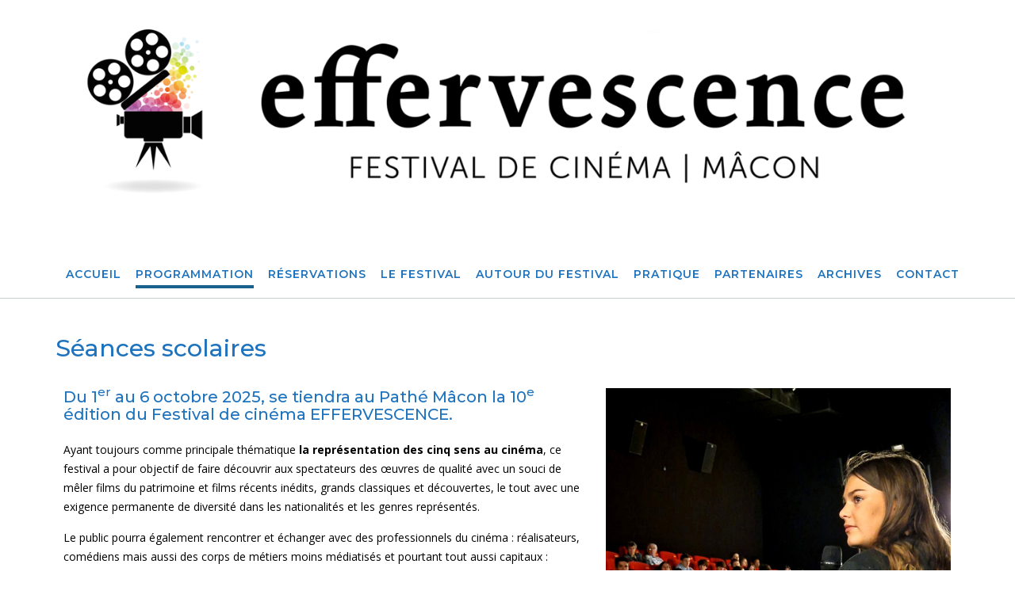

--- FILE ---
content_type: text/html; charset=UTF-8
request_url: https://www.festivaleffervescence.fr/programmation/seances-scolaires/
body_size: 14640
content:
<!DOCTYPE html><!-- CityLogic -->
<html lang="fr-FR">
<head>
<meta charset="UTF-8">
<meta name="viewport" content="width=device-width, initial-scale=1">
<link rel="profile" href="//gmpg.org/xfn/11">

<title>Séances scolaires &#8211; Festival Effervescence</title>
<meta name='robots' content='max-image-preview:large' />
	<style>img:is([sizes="auto" i], [sizes^="auto," i]) { contain-intrinsic-size: 3000px 1500px }</style>
	<link rel='dns-prefetch' href='//www.googletagmanager.com' />
<link rel='dns-prefetch' href='//fonts.googleapis.com' />
<link rel="alternate" type="application/rss+xml" title="Festival Effervescence &raquo; Flux" href="https://www.festivaleffervescence.fr/feed/" />
<link rel="alternate" type="application/rss+xml" title="Festival Effervescence &raquo; Flux des commentaires" href="https://www.festivaleffervescence.fr/comments/feed/" />
<script type="text/javascript">
/* <![CDATA[ */
window._wpemojiSettings = {"baseUrl":"https:\/\/s.w.org\/images\/core\/emoji\/16.0.1\/72x72\/","ext":".png","svgUrl":"https:\/\/s.w.org\/images\/core\/emoji\/16.0.1\/svg\/","svgExt":".svg","source":{"concatemoji":"https:\/\/www.festivaleffervescence.fr\/wp-includes\/js\/wp-emoji-release.min.js?ver=6.8.3"}};
/*! This file is auto-generated */
!function(s,n){var o,i,e;function c(e){try{var t={supportTests:e,timestamp:(new Date).valueOf()};sessionStorage.setItem(o,JSON.stringify(t))}catch(e){}}function p(e,t,n){e.clearRect(0,0,e.canvas.width,e.canvas.height),e.fillText(t,0,0);var t=new Uint32Array(e.getImageData(0,0,e.canvas.width,e.canvas.height).data),a=(e.clearRect(0,0,e.canvas.width,e.canvas.height),e.fillText(n,0,0),new Uint32Array(e.getImageData(0,0,e.canvas.width,e.canvas.height).data));return t.every(function(e,t){return e===a[t]})}function u(e,t){e.clearRect(0,0,e.canvas.width,e.canvas.height),e.fillText(t,0,0);for(var n=e.getImageData(16,16,1,1),a=0;a<n.data.length;a++)if(0!==n.data[a])return!1;return!0}function f(e,t,n,a){switch(t){case"flag":return n(e,"\ud83c\udff3\ufe0f\u200d\u26a7\ufe0f","\ud83c\udff3\ufe0f\u200b\u26a7\ufe0f")?!1:!n(e,"\ud83c\udde8\ud83c\uddf6","\ud83c\udde8\u200b\ud83c\uddf6")&&!n(e,"\ud83c\udff4\udb40\udc67\udb40\udc62\udb40\udc65\udb40\udc6e\udb40\udc67\udb40\udc7f","\ud83c\udff4\u200b\udb40\udc67\u200b\udb40\udc62\u200b\udb40\udc65\u200b\udb40\udc6e\u200b\udb40\udc67\u200b\udb40\udc7f");case"emoji":return!a(e,"\ud83e\udedf")}return!1}function g(e,t,n,a){var r="undefined"!=typeof WorkerGlobalScope&&self instanceof WorkerGlobalScope?new OffscreenCanvas(300,150):s.createElement("canvas"),o=r.getContext("2d",{willReadFrequently:!0}),i=(o.textBaseline="top",o.font="600 32px Arial",{});return e.forEach(function(e){i[e]=t(o,e,n,a)}),i}function t(e){var t=s.createElement("script");t.src=e,t.defer=!0,s.head.appendChild(t)}"undefined"!=typeof Promise&&(o="wpEmojiSettingsSupports",i=["flag","emoji"],n.supports={everything:!0,everythingExceptFlag:!0},e=new Promise(function(e){s.addEventListener("DOMContentLoaded",e,{once:!0})}),new Promise(function(t){var n=function(){try{var e=JSON.parse(sessionStorage.getItem(o));if("object"==typeof e&&"number"==typeof e.timestamp&&(new Date).valueOf()<e.timestamp+604800&&"object"==typeof e.supportTests)return e.supportTests}catch(e){}return null}();if(!n){if("undefined"!=typeof Worker&&"undefined"!=typeof OffscreenCanvas&&"undefined"!=typeof URL&&URL.createObjectURL&&"undefined"!=typeof Blob)try{var e="postMessage("+g.toString()+"("+[JSON.stringify(i),f.toString(),p.toString(),u.toString()].join(",")+"));",a=new Blob([e],{type:"text/javascript"}),r=new Worker(URL.createObjectURL(a),{name:"wpTestEmojiSupports"});return void(r.onmessage=function(e){c(n=e.data),r.terminate(),t(n)})}catch(e){}c(n=g(i,f,p,u))}t(n)}).then(function(e){for(var t in e)n.supports[t]=e[t],n.supports.everything=n.supports.everything&&n.supports[t],"flag"!==t&&(n.supports.everythingExceptFlag=n.supports.everythingExceptFlag&&n.supports[t]);n.supports.everythingExceptFlag=n.supports.everythingExceptFlag&&!n.supports.flag,n.DOMReady=!1,n.readyCallback=function(){n.DOMReady=!0}}).then(function(){return e}).then(function(){var e;n.supports.everything||(n.readyCallback(),(e=n.source||{}).concatemoji?t(e.concatemoji):e.wpemoji&&e.twemoji&&(t(e.twemoji),t(e.wpemoji)))}))}((window,document),window._wpemojiSettings);
/* ]]> */
</script>
<style id='wp-emoji-styles-inline-css' type='text/css'>

	img.wp-smiley, img.emoji {
		display: inline !important;
		border: none !important;
		box-shadow: none !important;
		height: 1em !important;
		width: 1em !important;
		margin: 0 0.07em !important;
		vertical-align: -0.1em !important;
		background: none !important;
		padding: 0 !important;
	}
</style>
<style id='classic-theme-styles-inline-css' type='text/css'>
/*! This file is auto-generated */
.wp-block-button__link{color:#fff;background-color:#32373c;border-radius:9999px;box-shadow:none;text-decoration:none;padding:calc(.667em + 2px) calc(1.333em + 2px);font-size:1.125em}.wp-block-file__button{background:#32373c;color:#fff;text-decoration:none}
</style>
<style id='global-styles-inline-css' type='text/css'>
:root{--wp--preset--aspect-ratio--square: 1;--wp--preset--aspect-ratio--4-3: 4/3;--wp--preset--aspect-ratio--3-4: 3/4;--wp--preset--aspect-ratio--3-2: 3/2;--wp--preset--aspect-ratio--2-3: 2/3;--wp--preset--aspect-ratio--16-9: 16/9;--wp--preset--aspect-ratio--9-16: 9/16;--wp--preset--color--black: #000000;--wp--preset--color--cyan-bluish-gray: #abb8c3;--wp--preset--color--white: #ffffff;--wp--preset--color--pale-pink: #f78da7;--wp--preset--color--vivid-red: #cf2e2e;--wp--preset--color--luminous-vivid-orange: #ff6900;--wp--preset--color--luminous-vivid-amber: #fcb900;--wp--preset--color--light-green-cyan: #7bdcb5;--wp--preset--color--vivid-green-cyan: #00d084;--wp--preset--color--pale-cyan-blue: #8ed1fc;--wp--preset--color--vivid-cyan-blue: #0693e3;--wp--preset--color--vivid-purple: #9b51e0;--wp--preset--gradient--vivid-cyan-blue-to-vivid-purple: linear-gradient(135deg,rgba(6,147,227,1) 0%,rgb(155,81,224) 100%);--wp--preset--gradient--light-green-cyan-to-vivid-green-cyan: linear-gradient(135deg,rgb(122,220,180) 0%,rgb(0,208,130) 100%);--wp--preset--gradient--luminous-vivid-amber-to-luminous-vivid-orange: linear-gradient(135deg,rgba(252,185,0,1) 0%,rgba(255,105,0,1) 100%);--wp--preset--gradient--luminous-vivid-orange-to-vivid-red: linear-gradient(135deg,rgba(255,105,0,1) 0%,rgb(207,46,46) 100%);--wp--preset--gradient--very-light-gray-to-cyan-bluish-gray: linear-gradient(135deg,rgb(238,238,238) 0%,rgb(169,184,195) 100%);--wp--preset--gradient--cool-to-warm-spectrum: linear-gradient(135deg,rgb(74,234,220) 0%,rgb(151,120,209) 20%,rgb(207,42,186) 40%,rgb(238,44,130) 60%,rgb(251,105,98) 80%,rgb(254,248,76) 100%);--wp--preset--gradient--blush-light-purple: linear-gradient(135deg,rgb(255,206,236) 0%,rgb(152,150,240) 100%);--wp--preset--gradient--blush-bordeaux: linear-gradient(135deg,rgb(254,205,165) 0%,rgb(254,45,45) 50%,rgb(107,0,62) 100%);--wp--preset--gradient--luminous-dusk: linear-gradient(135deg,rgb(255,203,112) 0%,rgb(199,81,192) 50%,rgb(65,88,208) 100%);--wp--preset--gradient--pale-ocean: linear-gradient(135deg,rgb(255,245,203) 0%,rgb(182,227,212) 50%,rgb(51,167,181) 100%);--wp--preset--gradient--electric-grass: linear-gradient(135deg,rgb(202,248,128) 0%,rgb(113,206,126) 100%);--wp--preset--gradient--midnight: linear-gradient(135deg,rgb(2,3,129) 0%,rgb(40,116,252) 100%);--wp--preset--font-size--small: 13px;--wp--preset--font-size--medium: 20px;--wp--preset--font-size--large: 36px;--wp--preset--font-size--x-large: 42px;--wp--preset--spacing--20: 0.44rem;--wp--preset--spacing--30: 0.67rem;--wp--preset--spacing--40: 1rem;--wp--preset--spacing--50: 1.5rem;--wp--preset--spacing--60: 2.25rem;--wp--preset--spacing--70: 3.38rem;--wp--preset--spacing--80: 5.06rem;--wp--preset--shadow--natural: 6px 6px 9px rgba(0, 0, 0, 0.2);--wp--preset--shadow--deep: 12px 12px 50px rgba(0, 0, 0, 0.4);--wp--preset--shadow--sharp: 6px 6px 0px rgba(0, 0, 0, 0.2);--wp--preset--shadow--outlined: 6px 6px 0px -3px rgba(255, 255, 255, 1), 6px 6px rgba(0, 0, 0, 1);--wp--preset--shadow--crisp: 6px 6px 0px rgba(0, 0, 0, 1);}:where(.is-layout-flex){gap: 0.5em;}:where(.is-layout-grid){gap: 0.5em;}body .is-layout-flex{display: flex;}.is-layout-flex{flex-wrap: wrap;align-items: center;}.is-layout-flex > :is(*, div){margin: 0;}body .is-layout-grid{display: grid;}.is-layout-grid > :is(*, div){margin: 0;}:where(.wp-block-columns.is-layout-flex){gap: 2em;}:where(.wp-block-columns.is-layout-grid){gap: 2em;}:where(.wp-block-post-template.is-layout-flex){gap: 1.25em;}:where(.wp-block-post-template.is-layout-grid){gap: 1.25em;}.has-black-color{color: var(--wp--preset--color--black) !important;}.has-cyan-bluish-gray-color{color: var(--wp--preset--color--cyan-bluish-gray) !important;}.has-white-color{color: var(--wp--preset--color--white) !important;}.has-pale-pink-color{color: var(--wp--preset--color--pale-pink) !important;}.has-vivid-red-color{color: var(--wp--preset--color--vivid-red) !important;}.has-luminous-vivid-orange-color{color: var(--wp--preset--color--luminous-vivid-orange) !important;}.has-luminous-vivid-amber-color{color: var(--wp--preset--color--luminous-vivid-amber) !important;}.has-light-green-cyan-color{color: var(--wp--preset--color--light-green-cyan) !important;}.has-vivid-green-cyan-color{color: var(--wp--preset--color--vivid-green-cyan) !important;}.has-pale-cyan-blue-color{color: var(--wp--preset--color--pale-cyan-blue) !important;}.has-vivid-cyan-blue-color{color: var(--wp--preset--color--vivid-cyan-blue) !important;}.has-vivid-purple-color{color: var(--wp--preset--color--vivid-purple) !important;}.has-black-background-color{background-color: var(--wp--preset--color--black) !important;}.has-cyan-bluish-gray-background-color{background-color: var(--wp--preset--color--cyan-bluish-gray) !important;}.has-white-background-color{background-color: var(--wp--preset--color--white) !important;}.has-pale-pink-background-color{background-color: var(--wp--preset--color--pale-pink) !important;}.has-vivid-red-background-color{background-color: var(--wp--preset--color--vivid-red) !important;}.has-luminous-vivid-orange-background-color{background-color: var(--wp--preset--color--luminous-vivid-orange) !important;}.has-luminous-vivid-amber-background-color{background-color: var(--wp--preset--color--luminous-vivid-amber) !important;}.has-light-green-cyan-background-color{background-color: var(--wp--preset--color--light-green-cyan) !important;}.has-vivid-green-cyan-background-color{background-color: var(--wp--preset--color--vivid-green-cyan) !important;}.has-pale-cyan-blue-background-color{background-color: var(--wp--preset--color--pale-cyan-blue) !important;}.has-vivid-cyan-blue-background-color{background-color: var(--wp--preset--color--vivid-cyan-blue) !important;}.has-vivid-purple-background-color{background-color: var(--wp--preset--color--vivid-purple) !important;}.has-black-border-color{border-color: var(--wp--preset--color--black) !important;}.has-cyan-bluish-gray-border-color{border-color: var(--wp--preset--color--cyan-bluish-gray) !important;}.has-white-border-color{border-color: var(--wp--preset--color--white) !important;}.has-pale-pink-border-color{border-color: var(--wp--preset--color--pale-pink) !important;}.has-vivid-red-border-color{border-color: var(--wp--preset--color--vivid-red) !important;}.has-luminous-vivid-orange-border-color{border-color: var(--wp--preset--color--luminous-vivid-orange) !important;}.has-luminous-vivid-amber-border-color{border-color: var(--wp--preset--color--luminous-vivid-amber) !important;}.has-light-green-cyan-border-color{border-color: var(--wp--preset--color--light-green-cyan) !important;}.has-vivid-green-cyan-border-color{border-color: var(--wp--preset--color--vivid-green-cyan) !important;}.has-pale-cyan-blue-border-color{border-color: var(--wp--preset--color--pale-cyan-blue) !important;}.has-vivid-cyan-blue-border-color{border-color: var(--wp--preset--color--vivid-cyan-blue) !important;}.has-vivid-purple-border-color{border-color: var(--wp--preset--color--vivid-purple) !important;}.has-vivid-cyan-blue-to-vivid-purple-gradient-background{background: var(--wp--preset--gradient--vivid-cyan-blue-to-vivid-purple) !important;}.has-light-green-cyan-to-vivid-green-cyan-gradient-background{background: var(--wp--preset--gradient--light-green-cyan-to-vivid-green-cyan) !important;}.has-luminous-vivid-amber-to-luminous-vivid-orange-gradient-background{background: var(--wp--preset--gradient--luminous-vivid-amber-to-luminous-vivid-orange) !important;}.has-luminous-vivid-orange-to-vivid-red-gradient-background{background: var(--wp--preset--gradient--luminous-vivid-orange-to-vivid-red) !important;}.has-very-light-gray-to-cyan-bluish-gray-gradient-background{background: var(--wp--preset--gradient--very-light-gray-to-cyan-bluish-gray) !important;}.has-cool-to-warm-spectrum-gradient-background{background: var(--wp--preset--gradient--cool-to-warm-spectrum) !important;}.has-blush-light-purple-gradient-background{background: var(--wp--preset--gradient--blush-light-purple) !important;}.has-blush-bordeaux-gradient-background{background: var(--wp--preset--gradient--blush-bordeaux) !important;}.has-luminous-dusk-gradient-background{background: var(--wp--preset--gradient--luminous-dusk) !important;}.has-pale-ocean-gradient-background{background: var(--wp--preset--gradient--pale-ocean) !important;}.has-electric-grass-gradient-background{background: var(--wp--preset--gradient--electric-grass) !important;}.has-midnight-gradient-background{background: var(--wp--preset--gradient--midnight) !important;}.has-small-font-size{font-size: var(--wp--preset--font-size--small) !important;}.has-medium-font-size{font-size: var(--wp--preset--font-size--medium) !important;}.has-large-font-size{font-size: var(--wp--preset--font-size--large) !important;}.has-x-large-font-size{font-size: var(--wp--preset--font-size--x-large) !important;}
:where(.wp-block-post-template.is-layout-flex){gap: 1.25em;}:where(.wp-block-post-template.is-layout-grid){gap: 1.25em;}
:where(.wp-block-columns.is-layout-flex){gap: 2em;}:where(.wp-block-columns.is-layout-grid){gap: 2em;}
:root :where(.wp-block-pullquote){font-size: 1.5em;line-height: 1.6;}
</style>
<link rel='stylesheet' id='parent-style-css' href='https://www.festivaleffervescence.fr/wp-content/themes/citylogic/style.css?ver=6.8.3' type='text/css' media='all' />
<link rel='stylesheet' id='citylogic-fonts-css' href='https://fonts.googleapis.com/css?family=Montserrat%3A100%2C300%2C400%2C500%2C600%2C700%2C800%7COpen+Sans%3A300%2C300italic%2C400%2C400italic%2C600%2C600italic%2C700%2C700italic%7CLora%3A400italic&#038;subset=latin%2Clatin-ext&#038;ver=1.1.51' type='text/css' media='all' />
<link rel='stylesheet' id='citylogic-header-left-aligned-css' href='https://www.festivaleffervescence.fr/wp-content/themes/citylogic/library/css/header-left-aligned.css?ver=1.1.51' type='text/css' media='all' />
<link rel='stylesheet' id='otb-font-awesome-otb-font-awesome-css' href='https://www.festivaleffervescence.fr/wp-content/themes/citylogic/library/fonts/otb-font-awesome/css/otb-font-awesome.css?ver=4.7.0' type='text/css' media='all' />
<link rel='stylesheet' id='otb-font-awesome-font-awesome-min-css' href='https://www.festivaleffervescence.fr/wp-content/themes/citylogic/library/fonts/otb-font-awesome/css/font-awesome.min.css?ver=4.7.0' type='text/css' media='all' />
<link rel='stylesheet' id='citylogic-style-css' href='https://www.festivaleffervescence.fr/wp-content/themes/citylogic-child/style.css?ver=1.1.51' type='text/css' media='all' />
<link rel='stylesheet' id='citylogic_customizer_theme_fonts-css' href='//fonts.googleapis.com/css?family=Montserrat%3Aregular%2C600%2C700|Open+Sans%3Aregular%2Citalic%2C300%2C600%2C700%2C800%26subset%3Dlatin%2C' type='text/css' media='screen' />
<link rel='stylesheet' id='elementor-icons-css' href='https://www.festivaleffervescence.fr/wp-content/plugins/elementor/assets/lib/eicons/css/elementor-icons.min.css?ver=5.44.0' type='text/css' media='all' />
<link rel='stylesheet' id='elementor-frontend-css' href='https://www.festivaleffervescence.fr/wp-content/plugins/elementor/assets/css/frontend.min.css?ver=3.33.1' type='text/css' media='all' />
<link rel='stylesheet' id='elementor-post-3691-css' href='https://www.festivaleffervescence.fr/wp-content/uploads/elementor/css/post-3691.css?ver=1768929344' type='text/css' media='all' />
<link rel='stylesheet' id='e-animation-fadeInLeft-css' href='https://www.festivaleffervescence.fr/wp-content/plugins/elementor/assets/lib/animations/styles/fadeInLeft.min.css?ver=3.33.1' type='text/css' media='all' />
<link rel='stylesheet' id='e-animation-fadeInRight-css' href='https://www.festivaleffervescence.fr/wp-content/plugins/elementor/assets/lib/animations/styles/fadeInRight.min.css?ver=3.33.1' type='text/css' media='all' />
<link rel='stylesheet' id='widget-image-css' href='https://www.festivaleffervescence.fr/wp-content/plugins/elementor/assets/css/widget-image.min.css?ver=3.33.1' type='text/css' media='all' />
<link rel='stylesheet' id='elementor-post-13032-css' href='https://www.festivaleffervescence.fr/wp-content/uploads/elementor/css/post-13032.css?ver=1768981003' type='text/css' media='all' />
<link rel='stylesheet' id='elementor-gf-local-roboto-css' href='https://www.festivaleffervescence.fr/wp-content/uploads/elementor/google-fonts/css/roboto.css?ver=1752320066' type='text/css' media='all' />
<link rel='stylesheet' id='elementor-gf-local-robotoslab-css' href='https://www.festivaleffervescence.fr/wp-content/uploads/elementor/google-fonts/css/robotoslab.css?ver=1752320068' type='text/css' media='all' />
<script type="text/javascript" src="https://www.festivaleffervescence.fr/wp-includes/js/jquery/jquery.min.js?ver=3.7.1" id="jquery-core-js"></script>
<script type="text/javascript" src="https://www.festivaleffervescence.fr/wp-includes/js/jquery/jquery-migrate.min.js?ver=3.4.1" id="jquery-migrate-js"></script>

<!-- Extrait de code de la balise Google (gtag.js) ajouté par Site Kit -->
<!-- Extrait Google Analytics ajouté par Site Kit -->
<script type="text/javascript" src="https://www.googletagmanager.com/gtag/js?id=GT-P842NFJ7" id="google_gtagjs-js" async></script>
<script type="text/javascript" id="google_gtagjs-js-after">
/* <![CDATA[ */
window.dataLayer = window.dataLayer || [];function gtag(){dataLayer.push(arguments);}
gtag("set","linker",{"domains":["www.festivaleffervescence.fr"]});
gtag("js", new Date());
gtag("set", "developer_id.dZTNiMT", true);
gtag("config", "GT-P842NFJ7");
/* ]]> */
</script>
<link rel="https://api.w.org/" href="https://www.festivaleffervescence.fr/wp-json/" /><link rel="alternate" title="JSON" type="application/json" href="https://www.festivaleffervescence.fr/wp-json/wp/v2/pages/13032" /><link rel="EditURI" type="application/rsd+xml" title="RSD" href="https://www.festivaleffervescence.fr/xmlrpc.php?rsd" />
<meta name="generator" content="WordPress 6.8.3" />
<link rel="canonical" href="https://www.festivaleffervescence.fr/programmation/seances-scolaires/" />
<link rel='shortlink' href='https://www.festivaleffervescence.fr/?p=13032' />
<link rel="alternate" title="oEmbed (JSON)" type="application/json+oembed" href="https://www.festivaleffervescence.fr/wp-json/oembed/1.0/embed?url=https%3A%2F%2Fwww.festivaleffervescence.fr%2Fprogrammation%2Fseances-scolaires%2F" />
<link rel="alternate" title="oEmbed (XML)" type="text/xml+oembed" href="https://www.festivaleffervescence.fr/wp-json/oembed/1.0/embed?url=https%3A%2F%2Fwww.festivaleffervescence.fr%2Fprogrammation%2Fseances-scolaires%2F&#038;format=xml" />
<meta name="generator" content="Site Kit by Google 1.166.0" />
<style type="text/css">



/* Navigation Menu Rollover Font Color */@media only screen and (min-width: 1000px) {	.main-navigation.rollover-font-color .menu > ul > li > a:hover,
	.main-navigation.rollover-font-color ul.menu > li > a:hover,
	.site-header.transparent .site-container .main-navigation.rollover-font-color .menu > ul > li > a:hover,
	.site-header.transparent .site-container .main-navigation.rollover-font-color ul.menu > li > a:hover,
	.main-navigation.rollover-font-color .menu > ul > li.current-menu-item > a,
	.main-navigation.rollover-font-color ul.menu > li.current-menu-item > a,
	.main-navigation.rollover-font-color .menu > ul > li.current_page_item > a,
	.main-navigation.rollover-font-color ul.menu > li.current_page_item > a,
	.main-navigation.rollover-font-color .menu > ul > li.current-menu-parent > a,
	.main-navigation.rollover-font-color ul.menu > li.current-menu-parent > a,
	.main-navigation.rollover-font-color .menu > ul > li.current_page_parent > a,
	.main-navigation.rollover-font-color ul.menu > li.current_page_parent > a,
	.main-navigation.rollover-font-color .menu > ul > li.current-menu-ancestor > a,
	.main-navigation.rollover-font-color ul.menu > li.current-menu-ancestor > a,
	.main-navigation.rollover-font-color .menu > ul > li.current_page_ancestor > a,
	.main-navigation.rollover-font-color ul.menu > ul > li.current_page_ancestor > a,
	.main-navigation.rollover-font-color button,
	.main-navigation.rollover-font-color .search-button a:hover,
	.site-header.transparent .site-container .main-navigation.rollover-font-color .search-button a:hover,
	.main-navigation.rollover-font-color .search-button a:hover .otb-fa-search,
	.site-header.transparent .site-container .main-navigation.rollover-font-color .search-button a:hover .otb-fa-search,
	.main-navigation.rollover-font-color .search-button a:hover .fa-search,
	.site-header.transparent .site-container .main-navigation.rollover-font-color .search-button a:hover .fa-search {
		color: #196290 !important;
	}
}

</style>
<meta name="generator" content="Elementor 3.33.1; features: additional_custom_breakpoints; settings: css_print_method-external, google_font-enabled, font_display-auto">
			<style>
				.e-con.e-parent:nth-of-type(n+4):not(.e-lazyloaded):not(.e-no-lazyload),
				.e-con.e-parent:nth-of-type(n+4):not(.e-lazyloaded):not(.e-no-lazyload) * {
					background-image: none !important;
				}
				@media screen and (max-height: 1024px) {
					.e-con.e-parent:nth-of-type(n+3):not(.e-lazyloaded):not(.e-no-lazyload),
					.e-con.e-parent:nth-of-type(n+3):not(.e-lazyloaded):not(.e-no-lazyload) * {
						background-image: none !important;
					}
				}
				@media screen and (max-height: 640px) {
					.e-con.e-parent:nth-of-type(n+2):not(.e-lazyloaded):not(.e-no-lazyload),
					.e-con.e-parent:nth-of-type(n+2):not(.e-lazyloaded):not(.e-no-lazyload) * {
						background-image: none !important;
					}
				}
			</style>
			
<!-- Begin Custom CSS -->
<style type="text/css" id="out-the-box-custom-css">
body,
				.content-container,
				.site-content .rpwe-block li{background-color:#FFFFFF;}a,
        		#cancel-comment-reply-link{color:#4c89bf;}.site-footer{background-color:#a6b3bf;}h1, h2, h3, h4, h5, h6,
				h1 a, h2 a, h3 a, h4 a, h5 a, h6 a,
    			ul.product_list_widget li .product-title,
				.citylogic-page-builders-use-theme-styles .elementor-widget-heading .elementor-heading-title,
    			.citylogic-page-builders-use-theme-styles .elementor-widget-icon-box .elementor-icon-box-content .elementor-icon-box-title,
				.citylogic-page-builders-use-theme-styles .elementor-widget-icon-box .elementor-icon-box-content .elementor-icon-box-title a,
    			.citylogic-page-builders-use-theme-styles .elementor-widget-image-box .elementor-image-box-title,
    			.widget-area .widget h2,
				.site-footer-widgets .widgettitle{color:#1e73be;}body,
	            .widget_citylogic_social_media_links_widget .social-links li a,
				.breadcrumbs,
                .main-navigation ul ul a,
				.main-navigation.transparent ul ul a,
				.site-header .site-container .main-navigation ul ul a,
                .widget-area .widget ul li a,
                .widget-area .rpwe_widget .rpwe-block h3 a,
                .site-footer-widgets .widget ul li a,
				.woocommerce .woocommerce-breadcrumb,
				.woocommerce-page .woocommerce-breadcrumb,
                .woocommerce ul.products li.product .price,
				.woocommerce #content ul.products li.product span.price,
				.woocommerce-page #content ul.products li.product span.price,
				.woocommerce #content div.product p.price,
				.woocommerce-page #content div.product p.price,
				.woocommerce-page div.product p.price,
				.woocommerce #content div.product span.price,
				.woocommerce div.product span.price,
				.woocommerce-page #content div.product span.price,
				.woocommerce-page div.product span.price,
				.woocommerce div.product .woocommerce-tabs ul.tabs li a,
                .woocommerce #reviews #comments ol.commentlist li .meta,
				#add_payment_method #payment div.payment_box,
				.woocommerce-checkout #payment div.payment_box,
                .citylogic-page-builders-use-theme-styles .elementor-widget-text-editor,
				.citylogic-page-builders-use-theme-styles .elementor-widget-icon-box .elementor-icon-box-content .elementor-icon-box-description,
                .citylogic-page-builders-use-theme-styles .elementor-widget-image-box .elementor-image-box-description,
                .wp-block-quote cite{color:#000000;}.rpwe-time,
        		.select2-default{color:rgba(0,0,0, 0.7) !important;}::-webkit-input-placeholder{color:rgba(0,0,0, 0.7);}:-moz-placeholder{color:rgba(0,0,0, 0.7);}::-moz-placeholder{color:rgba(0,0,0, 0.7);}:-ms-input-placeholder{color:rgba(0,0,0, 0.7);}.main-navigation .menu > ul > li > a,
				.main-navigation .menu > ul > li > a:hover,
				.main-navigation ul.menu > li > a,
				.main-navigation ul.menu > li > a:hover,
    			.main-navigation .search-button a,
				.main-navigation .search-button a:hover,
    			.header-menu-button .otb-fa.otb-fa-bars,
    			.header-menu-button .fa-solid.fa-bars{color:#1e73be;}.site-header.forced-solid .main-navigation .menu > ul > li > a,
				.site-header.forced-solid .main-navigation .menu > ul > li > a:hover,
				.site-header.forced-solid .main-navigation ul.menu > li > a,
				.site-header.forced-solid .main-navigation ul.menu > li > a:hover,
				.site-header.forced-solid .main-navigation .search-button a,
				.site-header.forced-solid .main-navigation .search-button a:hover{color:#1e73be !important;}
</style>
<!-- End Custom CSS -->
<link rel="icon" href="https://www.festivaleffervescence.fr/wp-content/uploads/2018/09/cropped-Effervescence-bandeau-Macon-32x32.jpg" sizes="32x32" />
<link rel="icon" href="https://www.festivaleffervescence.fr/wp-content/uploads/2018/09/cropped-Effervescence-bandeau-Macon-192x192.jpg" sizes="192x192" />
<link rel="apple-touch-icon" href="https://www.festivaleffervescence.fr/wp-content/uploads/2018/09/cropped-Effervescence-bandeau-Macon-180x180.jpg" />
<meta name="msapplication-TileImage" content="https://www.festivaleffervescence.fr/wp-content/uploads/2018/09/cropped-Effervescence-bandeau-Macon-270x270.jpg" />
</head>

<body class="wp-singular page-template-default page page-id-13032 page-child parent-pageid-163 wp-custom-logo wp-embed-responsive wp-theme-citylogic wp-child-theme-citylogic-child comfortable-paragraph-line-height font-awesome-4.7.0 citylogic-page-builders-use-theme-styles citylogic-bookingpress-use-theme-styles citylogic-shop-no-breadcrumbs elementor-default elementor-kit-3691 elementor-page elementor-page-13032">

<a class="skip-link screen-reader-text" href="#site-content">Skip to content</a>


<header id="masthead" class="site-header left-aligned   " role="banner">
    
    
<div class="site-logo-area border-bottom">
	<div class="site-container">
	    
	    <div class="branding">
	        <a href="https://www.festivaleffervescence.fr/" title="Festival Effervescence - " rel="home" itemprop="url"><img fetchpriority="high" width="1328" height="255" src="https://www.festivaleffervescence.fr/wp-content/uploads/2022/08/Effervescence-bandeau2022.png" class="custom-logo" alt="Festival Effervescence - " decoding="async" srcset="https://www.festivaleffervescence.fr/wp-content/uploads/2022/08/Effervescence-bandeau2022.png 1328w, https://www.festivaleffervescence.fr/wp-content/uploads/2022/08/Effervescence-bandeau2022-300x58.png 300w, https://www.festivaleffervescence.fr/wp-content/uploads/2022/08/Effervescence-bandeau2022-1024x197.png 1024w, https://www.festivaleffervescence.fr/wp-content/uploads/2022/08/Effervescence-bandeau2022-768x147.png 768w" sizes="(max-width: 1328px) 100vw, 1328px" /></a>		</div>
		
				
	    
	    <div class="site-header-right ">
	        
	        <div class="top info-text">
		        <div class="info-text">
	</div>	        
	        </div>
	
	        <div class="bottom navigation-menu">
	        	
	        	<div class="main-navigation-container">

					<nav id="site-navigation" class="main-navigation centered-submenu uppercase inline rollover-underline  " role="navigation">
	<span class="header-menu-button" aria-expanded="false"><i class="otb-fa otb-fa-bars"></i></span>
	<div id="main-menu" class="main-menu-container">
		<div class="main-menu-close"><i class="otb-fa otb-fa-angle-right"></i><i class="otb-fa otb-fa-angle-left"></i></div>
		<div class="main-navigation-inner">
			<div class="menu-menuprincipal-container"><ul id="menu-menuprincipal" class="menu"><li id="menu-item-3821" class="menu-item menu-item-type-post_type menu-item-object-page menu-item-home menu-item-3821"><a href="https://www.festivaleffervescence.fr/">Accueil</a></li>
<li id="menu-item-1275" class="menu-item menu-item-type-post_type menu-item-object-page current-page-ancestor current-menu-ancestor current-menu-parent current-page-parent current_page_parent current_page_ancestor menu-item-has-children menu-item-1275"><a href="https://www.festivaleffervescence.fr/programmation/">Programmation</a>
<ul class="sub-menu">
	<li id="menu-item-5221" class="menu-item menu-item-type-post_type menu-item-object-page menu-item-has-children menu-item-5221"><a href="https://www.festivaleffervescence.fr/programmation/films/">Films</a>
	<ul class="sub-menu">
		<li id="menu-item-14325" class="menu-item menu-item-type-taxonomy menu-item-object-category menu-item-14325"><a href="https://www.festivaleffervescence.fr/category/2025/en-amuse-bouche-2025/">En amuse-bouche</a></li>
		<li id="menu-item-14326" class="menu-item menu-item-type-taxonomy menu-item-object-category menu-item-has-children menu-item-14326"><a href="https://www.festivaleffervescence.fr/category/2025/invite%c2%b7es-dhonneur-10-ans-deffervescence-2025/">Invité·es d&rsquo;honneur 10 ans d&rsquo;Effervescence</a>
		<ul class="sub-menu">
			<li id="menu-item-15378" class="menu-item menu-item-type-post_type menu-item-object-post menu-item-15378"><a href="https://www.festivaleffervescence.fr/en-avoir-ou-pas/">EN AVOIR (OU PAS)</a></li>
			<li id="menu-item-14902" class="menu-item menu-item-type-taxonomy menu-item-object-category menu-item-14902"><a href="https://www.festivaleffervescence.fr/category/2025/invite%c2%b7es-dhonneur-10-ans-deffervescence-2025/un-dimanche-avec-2025/">Un dimanche avec Romane Bohringer et Damien Bonnard</a></li>
			<li id="menu-item-15529" class="menu-item menu-item-type-post_type menu-item-object-post menu-item-15529"><a href="https://www.festivaleffervescence.fr/la-voie-du-serpent/">LA VOIE DU SERPENT</a></li>
		</ul>
</li>
		<li id="menu-item-14327" class="menu-item menu-item-type-taxonomy menu-item-object-category menu-item-14327"><a href="https://www.festivaleffervescence.fr/category/2025/en-pream-bulles-2025/">En préam-bulles</a></li>
		<li id="menu-item-14332" class="menu-item menu-item-type-taxonomy menu-item-object-category menu-item-14332"><a href="https://www.festivaleffervescence.fr/category/2025/ouverture-cloture-2025/">Ouverture / clôture</a></li>
		<li id="menu-item-14335" class="menu-item menu-item-type-taxonomy menu-item-object-category menu-item-14335"><a href="https://www.festivaleffervescence.fr/category/2025/sens-dessus-dessous-2025/">Sens dessus dessous</a></li>
		<li id="menu-item-15392" class="menu-item menu-item-type-post_type menu-item-object-post menu-item-15392"><a href="https://www.festivaleffervescence.fr/les-delices-de-tokyo/">Carte blanche à Jean-Michel Carrette et Julien Guillot</a></li>
		<li id="menu-item-14336" class="menu-item menu-item-type-taxonomy menu-item-object-category menu-item-14336"><a href="https://www.festivaleffervescence.fr/category/2025/sens-interdit-2025/">Sens interdit</a></li>
		<li id="menu-item-14333" class="menu-item menu-item-type-taxonomy menu-item-object-category menu-item-14333"><a href="https://www.festivaleffervescence.fr/category/2025/quintessence-films-en-competition-2025/">Quintessence</a></li>
		<li id="menu-item-14337" class="menu-item menu-item-type-taxonomy menu-item-object-category menu-item-14337"><a href="https://www.festivaleffervescence.fr/category/2025/sens-unique-2025/">Sens unique</a></li>
		<li id="menu-item-14338" class="menu-item menu-item-type-taxonomy menu-item-object-category menu-item-14338"><a href="https://www.festivaleffervescence.fr/category/2025/temps-fort-casting-2025/">Temps Fort Casting</a></li>
		<li id="menu-item-14331" class="menu-item menu-item-type-taxonomy menu-item-object-category menu-item-14331"><a href="https://www.festivaleffervescence.fr/category/2025/hommage-a-maurice-baquet-2025/">Hommage à Maurice Baquet</a></li>
		<li id="menu-item-14330" class="menu-item menu-item-type-taxonomy menu-item-object-category menu-item-14330"><a href="https://www.festivaleffervescence.fr/category/2025/carte-blanche-au-festival-chefs-op-en-lumiere-2025/">Carte Blanche au Festival Chefs op’ en lumière</a></li>
		<li id="menu-item-14329" class="menu-item menu-item-type-taxonomy menu-item-object-category menu-item-14329"><a href="https://www.festivaleffervescence.fr/category/2025/carte-blanche-a-lembobine-2025/">Carte Blanche à l’Embobiné</a></li>
		<li id="menu-item-14328" class="menu-item menu-item-type-taxonomy menu-item-object-category menu-item-14328"><a href="https://www.festivaleffervescence.fr/category/2025/adole-sens-2025/">Adolé-sens</a></li>
		<li id="menu-item-14334" class="menu-item menu-item-type-taxonomy menu-item-object-category menu-item-14334"><a href="https://www.festivaleffervescence.fr/category/2025/seances-courts-metrages-2025/">Séances courts-métrages</a></li>
	</ul>
</li>
	<li id="menu-item-13049" class="menu-item menu-item-type-post_type menu-item-object-page current-menu-item page_item page-item-13032 current_page_item menu-item-13049"><a href="https://www.festivaleffervescence.fr/programmation/seances-scolaires/" aria-current="page">Séances scolaires</a></li>
	<li id="menu-item-3068" class="menu-item menu-item-type-post_type menu-item-object-page menu-item-3068"><a href="https://www.festivaleffervescence.fr/programmation/seances-decentralisees/">Séances décentralisées</a></li>
	<li id="menu-item-81" class="menu-item menu-item-type-post_type menu-item-object-page menu-item-81"><a href="https://www.festivaleffervescence.fr/programmation/grille-des-projections/">Grille des projections</a></li>
	<li id="menu-item-167" class="menu-item menu-item-type-post_type menu-item-object-page menu-item-167"><a href="https://www.festivaleffervescence.fr/programmation/la-brochure/">La brochure</a></li>
</ul>
</li>
<li id="menu-item-6596" class="menu-item menu-item-type-post_type menu-item-object-page menu-item-6596"><a href="https://www.festivaleffervescence.fr/reservations/">Réservations</a></li>
<li id="menu-item-1272" class="menu-item menu-item-type-post_type menu-item-object-page menu-item-has-children menu-item-1272"><a href="https://www.festivaleffervescence.fr/le-festival/">Le Festival</a>
<ul class="sub-menu">
	<li id="menu-item-169" class="menu-item menu-item-type-post_type menu-item-object-page menu-item-169"><a href="https://www.festivaleffervescence.fr/le-festival/presentation/">Présentation</a></li>
	<li id="menu-item-166" class="menu-item menu-item-type-post_type menu-item-object-page menu-item-166"><a href="https://www.festivaleffervescence.fr/le-festival/lequipe-du-festival/">L&rsquo;équipe</a></li>
	<li id="menu-item-168" class="menu-item menu-item-type-post_type menu-item-object-page menu-item-168"><a href="https://www.festivaleffervescence.fr/le-festival/les-invites/">Les invités</a></li>
	<li id="menu-item-170" class="menu-item menu-item-type-post_type menu-item-object-page menu-item-170"><a href="https://www.festivaleffervescence.fr/le-festival/prix-et-jury/">Prix et Jury</a></li>
	<li id="menu-item-165" class="menu-item menu-item-type-post_type menu-item-object-page menu-item-165"><a href="https://www.festivaleffervescence.fr/le-festival/laffiche/">L’affiche</a></li>
	<li id="menu-item-9680" class="menu-item menu-item-type-post_type menu-item-object-page menu-item-9680"><a href="https://www.festivaleffervescence.fr/le-festival/la-bande-annonce/">La bande-annonce</a></li>
	<li id="menu-item-3782" class="menu-item menu-item-type-post_type menu-item-object-page menu-item-3782"><a href="https://www.festivaleffervescence.fr/le-festival/videos/">Vidéos</a></li>
</ul>
</li>
<li id="menu-item-1261" class="menu-item menu-item-type-post_type menu-item-object-page menu-item-has-children menu-item-1261"><a href="https://www.festivaleffervescence.fr/autour-du-festival/">Autour du festival</a>
<ul class="sub-menu">
	<li id="menu-item-47" class="menu-item menu-item-type-post_type menu-item-object-page menu-item-47"><a href="https://www.festivaleffervescence.fr/autour-du-festival/lieu-de-convivialite/">Lieu de convivialité</a></li>
	<li id="menu-item-59" class="menu-item menu-item-type-post_type menu-item-object-page menu-item-59"><a href="https://www.festivaleffervescence.fr/autour-du-festival/temps-forts/">Temps forts et dégustations</a></li>
	<li id="menu-item-44" class="menu-item menu-item-type-post_type menu-item-object-page menu-item-44"><a href="https://www.festivaleffervescence.fr/autour-du-festival/le-theatre-scene-nationale/">Théâtre</a></li>
	<li id="menu-item-46" class="menu-item menu-item-type-post_type menu-item-object-page menu-item-46"><a href="https://www.festivaleffervescence.fr/autour-du-festival/la-cave-a-musique/">Cave à musique &#038; Crescent</a></li>
	<li id="menu-item-1560" class="menu-item menu-item-type-post_type menu-item-object-page menu-item-1560"><a href="https://www.festivaleffervescence.fr/autour-du-festival/le-musee-des-ursulines/">Musée des Ursulines</a></li>
	<li id="menu-item-4800" class="menu-item menu-item-type-post_type menu-item-object-page menu-item-4800"><a href="https://www.festivaleffervescence.fr/autour-du-festival/la-mediatheque/">Médiathèque</a></li>
	<li id="menu-item-4799" class="menu-item menu-item-type-post_type menu-item-object-page menu-item-4799"><a href="https://www.festivaleffervescence.fr/autour-du-festival/atelier-cinema-danimation/">Labodanim</a></li>
</ul>
</li>
<li id="menu-item-1274" class="menu-item menu-item-type-post_type menu-item-object-page menu-item-1274"><a href="https://www.festivaleffervescence.fr/pratique/">Pratique</a></li>
<li id="menu-item-1273" class="menu-item menu-item-type-post_type menu-item-object-page menu-item-1273"><a href="https://www.festivaleffervescence.fr/partenaires/">Partenaires</a></li>
<li id="menu-item-1320" class="menu-item menu-item-type-post_type menu-item-object-page menu-item-1320"><a href="https://www.festivaleffervescence.fr/archives/">Archives</a></li>
<li id="menu-item-173" class="menu-item menu-item-type-post_type menu-item-object-page menu-item-173"><a href="https://www.festivaleffervescence.fr/nous-contacter/">Contact</a></li>
</ul></div>		</div>
        
		<div class="search-slidedown">
			<div class="container">
				<div class="padder">
					<div class="search-block">
										</div>
				</div>
			</div>
		</div>
        
	</div>
</nav><!-- #site-navigation -->

				</div>
				
			</div>
			        
	    </div>
	    <div class="clearboth"></div>
	    
	</div>
</div>
    
</header><!-- #masthead -->
    

<div class="side-aligned-social-links">

<ul class="social-links">
</ul></div>

<div class="content-container ">
	<div id="content" class="site-content site-container ">
		<a name="site-content"></a>    
        
                
    
	<div id="primary" class="content-area full-width">
		<main id="main" class="site-main" role="main">
            
                
    <header class="entry-header">
        
        <h1 class="entry-title">Séances scolaires</h1>        
    </header><!-- .entry-header -->


			
				
<article id="post-13032" class="post-13032 page type-page status-publish hentry">

	<div class="entry-content">
				<div data-elementor-type="wp-page" data-elementor-id="13032" class="elementor elementor-13032">
						<section class="elementor-section elementor-top-section elementor-element elementor-element-5b4ff10 elementor-section-boxed elementor-section-height-default elementor-section-height-default" data-id="5b4ff10" data-element_type="section">
						<div class="elementor-container elementor-column-gap-default">
					<div class="elementor-column elementor-col-50 elementor-top-column elementor-element elementor-element-b3ecc47" data-id="b3ecc47" data-element_type="column">
			<div class="elementor-widget-wrap elementor-element-populated">
						<div class="elementor-element elementor-element-c319280 elementor-invisible elementor-widget elementor-widget-text-editor" data-id="c319280" data-element_type="widget" data-settings="{&quot;_animation&quot;:&quot;fadeInLeft&quot;}" data-widget_type="text-editor.default">
				<div class="elementor-widget-container">
									<h4>Du 1<sup>er</sup> au 6 octobre 2025, se tiendra au Pathé Mâcon la 10<sup>e</sup> édition du Festival de cinéma EFFERVESCENCE.</h4><p>Ayant toujours comme principale thématique <strong>la représentation des cinq sens au cinéma</strong>, ce festival a pour objectif de faire découvrir aux spectateurs des œuvres de qualité avec un souci de mêler films du patrimoine et films récents inédits, grands classiques et découvertes, le tout avec une exigence permanente de diversité dans les nationalités et les genres représentés.</p><p>Le public pourra également rencontrer et échanger avec des professionnels du cinéma : réalisateurs, comédiens mais aussi des corps de métiers moins médiatisés et pourtant tout aussi capitaux : décorateurs, directeurs de la photo, compositeurs de musiques de films, ingénieurs du son…</p><p>Nous proposerons en outre une expérience immersive à nos festivaliers qui pourront non seulement voir des films mais également déguster différents mets locaux ou en relation directe avec la programmation lors de différents buffets ou bien alors venir écouter des artistes de la scène musicale lors de soirées « after ».</p><p>Bref, les spectateurs auront pleinement l’opportunité de mettre leurs cinq sens en action durant ces <strong>six jours épicuriens organisés autour des notions de découverte, de curiosité et de plaisir.</strong></p>								</div>
				</div>
					</div>
		</div>
				<div class="elementor-column elementor-col-50 elementor-top-column elementor-element elementor-element-d073e99" data-id="d073e99" data-element_type="column">
			<div class="elementor-widget-wrap elementor-element-populated">
						<div class="elementor-element elementor-element-07aca6a elementor-invisible elementor-widget elementor-widget-image" data-id="07aca6a" data-element_type="widget" data-settings="{&quot;_animation&quot;:&quot;fadeInRight&quot;}" data-widget_type="image.default">
				<div class="elementor-widget-container">
															<img decoding="async" width="800" height="1000" src="https://www.festivaleffervescence.fr/wp-content/uploads/2024/09/seancesscolaires2024.jpg" class="attachment-large size-large wp-image-13034" alt="" srcset="https://www.festivaleffervescence.fr/wp-content/uploads/2024/09/seancesscolaires2024.jpg 800w, https://www.festivaleffervescence.fr/wp-content/uploads/2024/09/seancesscolaires2024-240x300.jpg 240w, https://www.festivaleffervescence.fr/wp-content/uploads/2024/09/seancesscolaires2024-768x960.jpg 768w" sizes="(max-width: 800px) 100vw, 800px" />															</div>
				</div>
					</div>
		</div>
					</div>
		</section>
				<section class="elementor-section elementor-top-section elementor-element elementor-element-7621f1e elementor-section-boxed elementor-section-height-default elementor-section-height-default" data-id="7621f1e" data-element_type="section">
						<div class="elementor-container elementor-column-gap-default">
					<div class="elementor-column elementor-col-100 elementor-top-column elementor-element elementor-element-93a1c9b" data-id="93a1c9b" data-element_type="column">
			<div class="elementor-widget-wrap elementor-element-populated">
						<div class="elementor-element elementor-element-76f57d6 elementor-widget elementor-widget-text-editor" data-id="76f57d6" data-element_type="widget" data-widget_type="text-editor.default">
				<div class="elementor-widget-container">
									<h4>LES 2, 3 et 6 OCTOBRE : SÉANCES SCOLAIRES</h4><p>Dans le cadre de cette manifestation et dans une dynamique d’éducation à l’image chère à nos valeurs,<strong> il nous paraissait également indispensable de proposer des séances scolaires à destination des collégiens et des lycéens du bassin mâconnais.</strong></p><p>Aussi avons-nous élaboré avec le plus grand soin une programmation pour le jeune public dont voici le contenu :</p><ul><li>Projection de sept films et de deux programmes de courts-métrages (en partenariat avec l’APARR, Docs ici, courts là et la CinéFabrique) sélectionnés selon plusieurs critères : lien avec notre thématique, pertinence pédagogique, variété des genres et des nationalités représentées et bien évidemment pur plaisir cinématographique procuré.</li><li>Une rencontre exceptionnelle autour du métier de directeur/trice de casting.</li></ul><p>Ces séances scolaires auront lieu le jeudi 2, vendredi 3 et lundi 6 octobre.</p><p><strong>Programme détaillé à télécharger :  <a href="https://www.festivaleffervescence.fr/wp-content/uploads/2025/08/Scolaires2025-films.pdf" target="_blank" rel="noopener">LES FICHES FILMS</a> • <a href="https://www.festivaleffervescence.fr/wp-content/uploads/2025/08/Scolaires2025-courrier.pdf" target="_blank" rel="noopener">COURRIER AUX ÉCOLES</a></strong></p><h4> </h4><h4>DÉTAILS PRATIQUES</h4><ul><li>Toutes les séances auront lieu au cinéma Pathé Mâcon.</li><li>Tarif : 5 € par élève et par film.</li><li>Gratuité pour les accompagnateurs.</li><li>Information importante : paiement possible via le Pass Culture.</li><li>Le Pathé Mâcon activera les offres sur le site ADAGE dès votre demande de réservation.</li><li>Gratuité pour les deux séances de courts-métrages et la masterclass autour du casting.</li></ul><p>Des séances scolaires seront également organisées au cinéma Les Arts à Cluny et à Pont-de-Vaux (renseignements sur demande).</p><h4>Renseignements complémentaires et réservations dès à présent (et jusqu’au 26 septembre) :</h4><p><a href="mailto:gael.labanti@orange.fr">gael.labanti@orange.fr</a> / 06 82 23 57 76</p>								</div>
				</div>
					</div>
		</div>
					</div>
		</section>
				</div>
					</div><!-- .entry-content -->

	<footer class="entry-footer">
			</footer><!-- .entry-footer -->
	
</article><!-- #post-## -->

				
			
		</main><!-- #main -->
	</div><!-- #primary -->

    
	</div><!-- #content -->
</div><!-- .content-container -->

<footer id="colophon" class="site-footer" role="contentinfo">
	
	<div class="site-footer-widgets">
        <div class="site-container">
        
                        <div class="widgets-container">
                <div id="search-4" class="widget widget_search"><h2 class="widgettitle">Recherche</h2>
<form role="search" method="get" class="search-form" action="https://www.festivaleffervescence.fr/">
	<label>
		<input type="search" class="search-field" placeholder="Rechercher..." value="" name="s" title="Search for:" />
	</label>
	<div class="search-submit-container">
		<a class="search-submit">  
			<i class="otb-fa otb-fa-search"></i>
		</a>
	</div>
</form></div><div class="divider"></div><div id="custom_html-3" class="widget_text widget widget_custom_html"><div class="textwidget custom-html-widget"><a href="https://www.facebook.com/festivaleffervescence" target="_blank"><img src="https://www.festivaleffervescence.fr/wp-content/uploads/2018/09/FB-logo.png"></a>
<a href="https://www.instagram.com/festivaleffervescencemacon/" target="_blank"><img src="https://www.festivaleffervescence.fr/wp-content/uploads/2019/09/Instagram-logo.png"></a>
<p>Suivez le Festival sur Facebook et Instagram
</p></div></div><div class="divider"></div>            </div>
    		    		
            <div class="clearboth"></div>
        </div>
    </div>
	
	<div class="site-footer-bottom-bar">
	
		<div class="site-container">
			
			<div class="site-footer-bottom-bar-left">

             	© Site wordpress réalisé pour le Festival EFFERVESCENCE - hébergé chez <a href="https://www.nuxit.com" rel="nofollow">Nuxit</a>
			</div>
	        
	        <div class="site-footer-bottom-bar-right">

	        	
	        </div>
	        
	    </div>
		
        <div class="clearboth"></div>
	</div>
	
</footer><!-- #colophon -->

<script type="speculationrules">
{"prefetch":[{"source":"document","where":{"and":[{"href_matches":"\/*"},{"not":{"href_matches":["\/wp-*.php","\/wp-admin\/*","\/wp-content\/uploads\/*","\/wp-content\/*","\/wp-content\/plugins\/*","\/wp-content\/themes\/citylogic-child\/*","\/wp-content\/themes\/citylogic\/*","\/*\\?(.+)"]}},{"not":{"selector_matches":"a[rel~=\"nofollow\"]"}},{"not":{"selector_matches":".no-prefetch, .no-prefetch a"}}]},"eagerness":"conservative"}]}
</script>
			<script>
				const lazyloadRunObserver = () => {
					const lazyloadBackgrounds = document.querySelectorAll( `.e-con.e-parent:not(.e-lazyloaded)` );
					const lazyloadBackgroundObserver = new IntersectionObserver( ( entries ) => {
						entries.forEach( ( entry ) => {
							if ( entry.isIntersecting ) {
								let lazyloadBackground = entry.target;
								if( lazyloadBackground ) {
									lazyloadBackground.classList.add( 'e-lazyloaded' );
								}
								lazyloadBackgroundObserver.unobserve( entry.target );
							}
						});
					}, { rootMargin: '200px 0px 200px 0px' } );
					lazyloadBackgrounds.forEach( ( lazyloadBackground ) => {
						lazyloadBackgroundObserver.observe( lazyloadBackground );
					} );
				};
				const events = [
					'DOMContentLoaded',
					'elementor/lazyload/observe',
				];
				events.forEach( ( event ) => {
					document.addEventListener( event, lazyloadRunObserver );
				} );
			</script>
			<script type="text/javascript" src="https://www.festivaleffervescence.fr/wp-content/themes/citylogic/library/js/navigation.js?ver=1.1.51" id="citylogic-navigation-js"></script>
<script type="text/javascript" src="https://www.festivaleffervescence.fr/wp-content/themes/citylogic/library/js/jquery.carouFredSel-6.2.1-packed.js?ver=1.1.51" id="caroufredsel-js"></script>
<script type="text/javascript" src="https://www.festivaleffervescence.fr/wp-content/themes/citylogic/library/js/jquery.touchSwipe.min.js?ver=1.1.51" id="citylogic-touchswipe-js"></script>
<script type="text/javascript" src="https://www.festivaleffervescence.fr/wp-content/themes/citylogic/library/js/jquery.color.min.js?ver=1.1.51" id="citylogic-color-js"></script>
<script type="text/javascript" src="https://www.festivaleffervescence.fr/wp-content/themes/citylogic/library/js/jquery.fittext.min.js?ver=1.1.51" id="citylogic-fittext-js"></script>
<script type="text/javascript" src="https://www.festivaleffervescence.fr/wp-content/themes/citylogic/library/js/jquery.fitbutton.min.js?ver=1.1.51" id="citylogic-fitbutton-js"></script>
<script type="text/javascript" id="citylogic-custom-js-extra">
/* <![CDATA[ */
var citylogic = {"site_url":"https:\/\/www.festivaleffervescence.fr","solidify_breakpoint":"1000","sliderTransitionSpeed":"450","fontAwesomeVersion":"4.7.0"};
/* ]]> */
</script>
<script type="text/javascript" src="https://www.festivaleffervescence.fr/wp-content/themes/citylogic/library/js/custom.js?ver=1.1.51" id="citylogic-custom-js"></script>
<script type="text/javascript" src="https://www.festivaleffervescence.fr/wp-content/themes/citylogic/library/js/skip-link-focus-fix.js?ver=1.1.51" id="citylogic-skip-link-focus-fix-js"></script>
<script type="text/javascript" src="https://www.festivaleffervescence.fr/wp-content/plugins/elementor/assets/js/webpack.runtime.min.js?ver=3.33.1" id="elementor-webpack-runtime-js"></script>
<script type="text/javascript" src="https://www.festivaleffervescence.fr/wp-content/plugins/elementor/assets/js/frontend-modules.min.js?ver=3.33.1" id="elementor-frontend-modules-js"></script>
<script type="text/javascript" src="https://www.festivaleffervescence.fr/wp-includes/js/jquery/ui/core.min.js?ver=1.13.3" id="jquery-ui-core-js"></script>
<script type="text/javascript" id="elementor-frontend-js-before">
/* <![CDATA[ */
var elementorFrontendConfig = {"environmentMode":{"edit":false,"wpPreview":false,"isScriptDebug":false},"i18n":{"shareOnFacebook":"Partager sur Facebook","shareOnTwitter":"Partager sur Twitter","pinIt":"L\u2019\u00e9pingler","download":"T\u00e9l\u00e9charger","downloadImage":"T\u00e9l\u00e9charger une image","fullscreen":"Plein \u00e9cran","zoom":"Zoom","share":"Partager","playVideo":"Lire la vid\u00e9o","previous":"Pr\u00e9c\u00e9dent","next":"Suivant","close":"Fermer","a11yCarouselPrevSlideMessage":"Diapositive pr\u00e9c\u00e9dente","a11yCarouselNextSlideMessage":"Diapositive suivante","a11yCarouselFirstSlideMessage":"Ceci est la premi\u00e8re diapositive","a11yCarouselLastSlideMessage":"Ceci est la derni\u00e8re diapositive","a11yCarouselPaginationBulletMessage":"Aller \u00e0 la diapositive"},"is_rtl":false,"breakpoints":{"xs":0,"sm":480,"md":768,"lg":1025,"xl":1440,"xxl":1600},"responsive":{"breakpoints":{"mobile":{"label":"Portrait mobile","value":767,"default_value":767,"direction":"max","is_enabled":true},"mobile_extra":{"label":"Mobile Paysage","value":880,"default_value":880,"direction":"max","is_enabled":false},"tablet":{"label":"Tablette en mode portrait","value":1024,"default_value":1024,"direction":"max","is_enabled":true},"tablet_extra":{"label":"Tablette en mode paysage","value":1200,"default_value":1200,"direction":"max","is_enabled":false},"laptop":{"label":"Portable","value":1366,"default_value":1366,"direction":"max","is_enabled":false},"widescreen":{"label":"\u00c9cran large","value":2400,"default_value":2400,"direction":"min","is_enabled":false}},"hasCustomBreakpoints":false},"version":"3.33.1","is_static":false,"experimentalFeatures":{"additional_custom_breakpoints":true,"home_screen":true,"global_classes_should_enforce_capabilities":true,"e_variables":true,"cloud-library":true,"e_opt_in_v4_page":true,"import-export-customization":true},"urls":{"assets":"https:\/\/www.festivaleffervescence.fr\/wp-content\/plugins\/elementor\/assets\/","ajaxurl":"https:\/\/www.festivaleffervescence.fr\/wp-admin\/admin-ajax.php","uploadUrl":"https:\/\/www.festivaleffervescence.fr\/wp-content\/uploads"},"nonces":{"floatingButtonsClickTracking":"eb840c1c1b"},"swiperClass":"swiper","settings":{"page":[],"editorPreferences":[]},"kit":{"active_breakpoints":["viewport_mobile","viewport_tablet"],"global_image_lightbox":"yes","lightbox_enable_counter":"yes","lightbox_enable_fullscreen":"yes","lightbox_enable_zoom":"yes","lightbox_enable_share":"yes","lightbox_title_src":"title","lightbox_description_src":"description"},"post":{"id":13032,"title":"S%C3%A9ances%20scolaires%20%E2%80%93%20Festival%20Effervescence","excerpt":"","featuredImage":false}};
/* ]]> */
</script>
<script type="text/javascript" src="https://www.festivaleffervescence.fr/wp-content/plugins/elementor/assets/js/frontend.min.js?ver=3.33.1" id="elementor-frontend-js"></script>

</body>
</html>
<!-- Dynamic page generated in 1.739 seconds. -->
<!-- Cached page generated by WP-Super-Cache on 2026-01-22 18:56:57 -->

<!-- super cache -->

--- FILE ---
content_type: text/css
request_url: https://www.festivaleffervescence.fr/wp-content/themes/citylogic-child/style.css?ver=1.1.51
body_size: 175
content:
/*
Theme Name: citylogic-child
Theme URI: https://www.outtheboxthemes.com/wordpress-themes/citylogic/
Description: Theme enfant de CityLogic
Author: Out the Box
Author URI: https://www.outtheboxthemes.com/
Template: citylogic 
Version: 0.1.0
*/